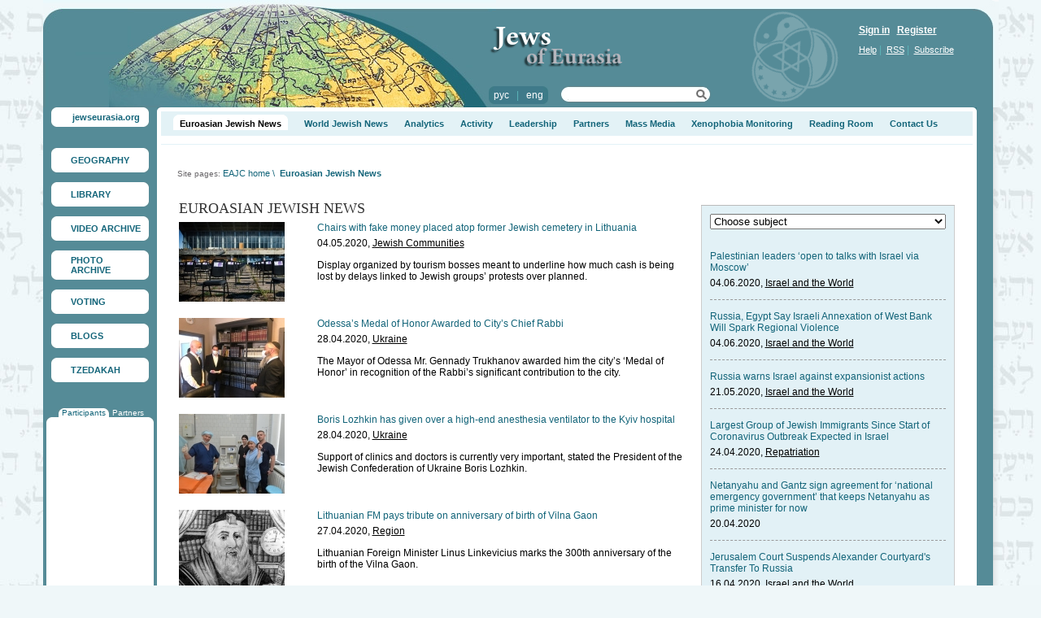

--- FILE ---
content_type: text/html; charset=UTF-8
request_url: http://video-en.jewseurasia.org/page84/2
body_size: 48332
content:
<html>

<head>
	<TITLE>Euroasian Jewish News</TITLE>
	<meta http-equiv="Content-Type" content="text/html; charset=utf-8">
	<meta name="description" content="">
	<meta name="keywords" content="">
	<link rel="shortcut icon" href="/favicon.ico" type="image/x-icon">
	<link rel="stylesheet" type="text/css" href="/css/public.css">
	<link rel="stylesheet" type="text/css" href="/css/prototip.css">
	
	<style type="text/css">
  	img.png{behavior: url("/png.htc");}
	</style>
	
	<!-- Подключаем библиотеку -->
	<script type="text/javascript" src="http://js.jewseurasia.org/js/Opacity.js"></script>
	<script type="text/javascript">
  		fadeOpacity.addRule('oR1', .3, 1, 40);
  		fadeOpacity.addRule('oR2', .1, 1, 40);
	</script>
	<script type="text/javascript">
	var img_pgr = new Array();
	</script>

		
	<style type="text/css">
		body
		{
			padding: 0px;
			margin: 0px;
			background-color: #eff7f9;
			background-image: url(/data/mishpatim03.jpg);
			background-repeat: repeat;
			background-position: top right;
		}
	</style>
	
	</head>

<body>

<table border="0" width="1175" cellspacing="0" cellpadding="0" align="center">
<tr>
	<td>
		<table bgcolor="#2e6a77" border="0" width="100%" class="header_right" background="/data/image/cats/15/bg.gif" cellspacing="0" cellpadding="0" height="132">
		<tr>
			<td width="823" class="header_left" background="/data/image/cats/15/globo.jpg" align="left" valign="top">
				<table border="0" cellpadding="0" cellspacing="0" width="230">
				<tr>
					<td valign="top" class="pad_logo">
						<a href="http://jewseurasia.org"><img title="Jews of Euro-Asia" alt="Jews of Euro-Asia" border="0" src="http://img.jewseurasia.org/img/logo.png" class="png" width="152" height="115"></a>
					</td>
					<td valign="top">
						<table border="0" cellpadding="0" cellspacing="0" width="100%">
						<tr>
							<td align="left" class="pad_top_28">
								<a href="/"><img  alt="Euroasian Jewish News" title="Euroasian Jewish News" border="0" border="0" src="http://img.jewseurasia.org/data/image/cats/15/logo.png" class="png" width="169" height="54" align="left" vspace="2"></a>
							</td>
						</tr>
						<tr>
							<td class="pad_top_20">
								<table cellspacing="0" cellpadding="0" width="100%">
								<tr>
									<td class="pad_right_15">
										<table cellpadding="0" cellspacing="0">
										<tr>
											<td width="6"><img alt="" src="http://img.jewseurasia.org/img/lang_l.jpg"></td>
											<td nowrap class="l_bg light_blue">
																								<a class="white no_und" href="http://jewseurasia.org/ru/">рус</a>
												&nbsp;&nbsp;|&nbsp;&nbsp;																								<a class="white no_und" href="http://jewseurasia.org/en/">eng</a>
																																			</td>
											<td width="6"><img alt="" src="http://img.jewseurasia.org/img/lang_r.jpg"></td>
										</tr>
										</table>
									</td>
									<td valign="top">
										<table cellspacing="0" cellpadding="0" width="185" height="22" class="search_bg">
										<form name="search_form" method=POST action="http://jewseurasia.org/page">
										<tr>
											<td align="left" height="20" width="135"  class="pad_left_10">
												<input type="text" name="search_word" style="border: 0 none; height: 16px; background-color: #ffffff; font-size: 11px; ">
											</td>
											<td align="right" height="20" width="20" style="padding-right: 5px;">
												<a href="javascript: this.document.forms.search_form.submit();" title="Search"><img title="Search" alt="Search" src="http://img.jewseurasia.org/img/linse.png" border="0"></a>
											</td>
										</tr>
										</form>
										</table>
									</td>
								</tr>
								</table>
							</td>
							</td>
						</tr>
						</table>
					</td>
				</tr>

				</table>
			</td>
			<td align="right" valign="top" style="padding-top: 30px;padding-left: 15px;padding-right: 30px;">
				<table cellpadding="0" cellspacing="0" width="135">
				<tr>
					<td class="white">
												<a href="/page87" class="bold white">Sign in</a>&nbsp;&nbsp;
						<a href="/page86" class="bold white">Register</a>
											</td>
				</tr>
				<tr>
					<td class="pad_top_10 light_blue">
						<a href="http://jewseurasia.org/page136" class="font_11 white">Help</a>&nbsp;|&nbsp;
						<a href="http://jewseurasia.org/page125" class="font_11 white">RSS</a>&nbsp;|&nbsp;
						<a href="http://jewseurasia.org/page137" class="font_11 white">Subscribe</a>
					</td>
				</tr>
				</table>
			</td>
			<td width="7"><img alt="" src="http://img.jewseurasia.org/img/spacer.gif" width="7" height="1"></td>
		</tr>
		</table>
		<table border="0" width="100%" cellspacing="0" cellpadding="0">
		<tr>
			<td valign="top" width="130" class="menu_bg">
			<table cellpadding="0" cellspacing="0" width="100%">
			<tr>
				<td class="pad_left_10 pad_right_10"><!--меню-->
				<table border="0" width="120"  cellspacing="0" cellpadding="0" style="margin-bottom: 12px;">
				<tr>
					<td width="6" height="6"><img alt="" border="0" src="http://img.jewseurasia.org/img/ug-lw.jpg" class="png" width="6" height="6"></td>
					<td class="bg_menu"><img alt="" src="http://img.jewseurasia.org/img/spacer.gif"></td>
					<td width="6" height="6"><img alt="" border="0" src="http://img.jewseurasia.org/img/ug-pw.jpg" class="png" width="6" height="6"></td>
				</tr>
				<tr>
					<td class="bg_menu"><img alt="" src="http://img.jewseurasia.org/img/spacer.gif"></td>
					<td class="pad_left_20 bg_menu">
					<a href="http://jewseurasia.org/" class="black no_und"></a>
					<p><a class="navi_black font_11 bold no_und" href="http://jewseurasia.org/">jewseurasia.org</a></p></td>
					<td class="bg_menu"><img alt="" src="http://img.jewseurasia.org/img/spacer.gif"></td>
				</tr>
				<tr>
					<td><img border="0" alt="" src="http://img.jewseurasia.org/img/ug-ln.jpg" class="png" width="6" height="6"></td>
					<td class="bg_menu"><img alt="" src="http://img.jewseurasia.org/img/spacer.gif"></td>
					<td><img border="0" alt="" src="http://img.jewseurasia.org/img/ug-pn.jpg" class="png" width="6" height="6"></td>
				</tr>
			</table>

			&nbsp;			

									<table height="30" style="margin-bottom: 12px;" border="0" width="120" cellspacing="0" cellpadding="0" class="bg_menu uglw">
			<tr>
				<td class="ugpw" valign="top" height="100%">
					<table height="100%" border="0" width="100%" cellspacing="0" cellpadding="0" class="ugln">
					<tr>
						<td height="100%" class="ugpn" valign="top">
							<table id="glm53" height="100%" border="0" width="100%" cellspacing="0" cellpadding="0"  OnMouseOver="show_im_bg('glm53', '/data/menu-ic/map-ic.gif');" OnMouseOut="hide_im_bg('glm53');" class="imbg">
							<tr>
								<td class="pad_left_24 pad_right_6 pad_top_6 pad_bottom_6">
									<a class="navi_black font_11 bold no_und" href="http://geography-en.jewseurasia.org">GEOGRAPHY</a>
								</td>
							</tr>
							</table>
						</td>
					</tr>
					</table>
				</td>
			</tr>
			</table>

												<table height="30" style="margin-bottom: 12px;" border="0" width="120" cellspacing="0" cellpadding="0" class="bg_menu uglw">
			<tr>
				<td class="ugpw" valign="top" height="100%">
					<table height="100%" border="0" width="100%" cellspacing="0" cellpadding="0" class="ugln">
					<tr>
						<td height="100%" class="ugpn" valign="top">
							<table id="glm54" height="100%" border="0" width="100%" cellspacing="0" cellpadding="0"  OnMouseOver="show_im_bg('glm54', '/data/menu-ic/book-ic.gif');" OnMouseOut="hide_im_bg('glm54');" class="imbg">
							<tr>
								<td class="pad_left_24 pad_right_6 pad_top_6 pad_bottom_6">
									<a class="navi_black font_11 bold no_und" href="http://library-en.jewseurasia.org">LIBRARY</a>
								</td>
							</tr>
							</table>
						</td>
					</tr>
					</table>
				</td>
			</tr>
			</table>

												<table height="30" style="margin-bottom: 12px;" border="0" width="120" cellspacing="0" cellpadding="0" class="bg_menu uglw">
			<tr>
				<td class="ugpw" valign="top" height="100%">
					<table height="100%" border="0" width="100%" cellspacing="0" cellpadding="0" class="ugln">
					<tr>
						<td height="100%" class="ugpn" valign="top">
							<table id="glm55" height="100%" border="0" width="100%" cellspacing="0" cellpadding="0"  OnMouseOver="show_im_bg('glm55', '/data/menu-ic/video-ic.gif');" OnMouseOut="hide_im_bg('glm55');" class="imbg">
							<tr>
								<td class="pad_left_24 pad_right_6 pad_top_6 pad_bottom_6">
									<a class="navi_black font_11 bold no_und" href="http://video-en.jewseurasia.org">VIDEO ARCHIVE</a>
								</td>
							</tr>
							</table>
						</td>
					</tr>
					</table>
				</td>
			</tr>
			</table>

												<table height="30" style="margin-bottom: 12px;" border="0" width="120" cellspacing="0" cellpadding="0" class="bg_menu uglw">
			<tr>
				<td class="ugpw" valign="top" height="100%">
					<table height="100%" border="0" width="100%" cellspacing="0" cellpadding="0" class="ugln">
					<tr>
						<td height="100%" class="ugpn" valign="top">
							<table id="glm56" height="100%" border="0" width="100%" cellspacing="0" cellpadding="0"  OnMouseOver="show_im_bg('glm56', '/data/menu-ic/photo-ic.gif');" OnMouseOut="hide_im_bg('glm56');" class="imbg">
							<tr>
								<td class="pad_left_24 pad_right_6 pad_top_6 pad_bottom_6">
									<a class="navi_black font_11 bold no_und" href="http://photo-eng.jewseurasia.org">PHOTO ARCHIVE</a>
								</td>
							</tr>
							</table>
						</td>
					</tr>
					</table>
				</td>
			</tr>
			</table>

												<table height="30" style="margin-bottom: 12px;" border="0" width="120" cellspacing="0" cellpadding="0" class="bg_menu uglw">
			<tr>
				<td class="ugpw" valign="top" height="100%">
					<table height="100%" border="0" width="100%" cellspacing="0" cellpadding="0" class="ugln">
					<tr>
						<td height="100%" class="ugpn" valign="top">
							<table id="glm57" height="100%" border="0" width="100%" cellspacing="0" cellpadding="0"  OnMouseOver="show_im_bg('glm57', '/data/menu-ic/tribune-ic.gif');" OnMouseOut="hide_im_bg('glm57');" class="imbg">
							<tr>
								<td class="pad_left_24 pad_right_6 pad_top_6 pad_bottom_6">
									<a class="navi_black font_11 bold no_und" href="http://manifestoes-en.jewseurasia.org">VOTING</a>
								</td>
							</tr>
							</table>
						</td>
					</tr>
					</table>
				</td>
			</tr>
			</table>

												<table height="30" style="margin-bottom: 12px;" border="0" width="120" cellspacing="0" cellpadding="0" class="bg_menu uglw">
			<tr>
				<td class="ugpw" valign="top" height="100%">
					<table height="100%" border="0" width="100%" cellspacing="0" cellpadding="0" class="ugln">
					<tr>
						<td height="100%" class="ugpn" valign="top">
							<table id="glm58" height="100%" border="0" width="100%" cellspacing="0" cellpadding="0"  OnMouseOver="show_im_bg('glm58', '/data/menu-ic/blogs-ic.gif');" OnMouseOut="hide_im_bg('glm58');" class="imbg">
							<tr>
								<td class="pad_left_24 pad_right_6 pad_top_6 pad_bottom_6">
									<a class="navi_black font_11 bold no_und" href="http://blogs-en.jewseurasia.org">BLOGS</a>
								</td>
							</tr>
							</table>
						</td>
					</tr>
					</table>
				</td>
			</tr>
			</table>

												<table height="30" style="margin-bottom: 12px;" border="0" width="120" cellspacing="0" cellpadding="0" class="bg_menu uglw">
			<tr>
				<td class="ugpw" valign="top" height="100%">
					<table height="100%" border="0" width="100%" cellspacing="0" cellpadding="0" class="ugln">
					<tr>
						<td height="100%" class="ugpn" valign="top">
							<table id="glm59" height="100%" border="0" width="100%" cellspacing="0" cellpadding="0"  OnMouseOver="show_im_bg('glm59', '/data/menu-ic/cdaka-ic.gif');" OnMouseOut="hide_im_bg('glm59');" class="imbg">
							<tr>
								<td class="pad_left_24 pad_right_6 pad_top_6 pad_bottom_6">
									<a class="navi_black font_11 bold no_und" href="http://tzhedakah.jewseurasia.org">TZEDAKAH</a>
								</td>
							</tr>
							</table>
						</td>
					</tr>
					</table>
				</td>
			</tr>
			</table>

															</td></tr>
			<tr><td class="pad_top_20" align="center">
			<table border="0" width="100%" cellspacing="0" cellpadding="0">
<tr>
<td style="padding: 0px 4px 0px 4px;">
<script language="javascript">



function show1225()
{
	$('tt2225').style.display = 'none';
	$('tt1225').style.display = 'block';

	$('ttt2225').style.display = 'none';
	$('ttt1225').style.display = 'block';

}

function show2225()
{
	$('tt1225').style.display = 'none';
	$('tt2225').style.display = 'block';

	$('ttt1225').style.display = 'none';
	$('ttt2225').style.display = 'block';
}



</script>
<table cellpadding="0" cellspacing="0" border="0" width="100%">
<tr>
<td>

<table cellpadding="0" cellspacing="0" border="0" id="tt1225">
<tr>
	<td class="pad_right_4 pad_left_15">
		<table border="0" cellspacing="0" cellpadding="0" class="bg_menu uglw">
		<tr>
			<td class="pad_left_4 pad_right_4 ugpw" valign="top">
				<a href="javascript: show1225();" class="navi no_und font_10">Participants</font>
			</td>
		</tr>
		</table>
	</td>
		<td class="pad_right_10">
		<a href="javascript: show2225();" class="white font_10 no_und">Partners</a>
	</td>
	</tr>
</table>

<table cellpadding="0" cellspacing="0" border="0" id="tt2225" style="display: none;">
<tr>
	<td class="pad_right_4 pad_left_15">
		<a href="javascript: show1225();" class="white font_10 no_und">Participants</a>
	</td>
		<td class="pad_right_10">
		<table border="0" cellspacing="0" cellpadding="0" class="bg_menu uglw">
		<tr>
			<td class="pad_left_4 pad_right_4 ugpw" valign="top">
				<a href="javascript: show2225();" class="navi no_und font_10">Partners</font>
			</td>
		</tr>
		</table>
		
	</td>		
	</tr>
</table>

</td>
</tr>
</table>

<table width="100%" cellpadding="0" cellspacing="0" style="margin-bottom: 20px;" align="center" class="bg_menu uglw">
<tr>
	<td align="center" class="ugpw">
		<table border="0" width="100%" cellspacing="0" cellpadding="0" class="ugln">
		<tr>
			<td align="center" valign="top" class="ugpn" style="padding: 10px 0px 10px 0px;">
				<div id="ttt1225">
				<object classid="clsid:d27cdb6e-ae6d-11cf-96b8-444553540000" codebase="http://download.macromedia.com/pub/shockwave/cabs/flash/swflash.cab#version=9,0,0,0" width="125" height="270" id="carousel" align="middle">
					<param name="allowScriptAccess" value="sameDomain" />
					<param name="allowFullScreen" value="false" />
					<param name="movie" value="/data/carousel.swf?xmlLink=/data/banner_block_xml/225video-en.xml" /><param name="quality" value="high" /><param name="bgcolor" value="#ffffff" />	<embed src="/data/carousel.swf?xmlLink=/data/banner_block_xml/225video-en.xml" quality="high" bgcolor="#ffffff" width="125" height="270" name="carousel" align="middle" allowScriptAccess="sameDomain" allowFullScreen="false" type="application/x-shockwave-flash" pluginspage="http://www.adobe.com/go/getflashplayer" />
				</object>
				</div>
				
				<div id="ttt2225" style="display: none;">
				<object classid="clsid:d27cdb6e-ae6d-11cf-96b8-444553540000" codebase="http://download.macromedia.com/pub/shockwave/cabs/flash/swflash.cab#version=9,0,0,0" width="125" height="270" id="carousel2" align="middle">
					<param name="allowScriptAccess" value="sameDomain" />
					<param name="allowFullScreen" value="false" />
					<param name="movie" value="/data/carousel.swf?xmlLink=/data/banner_block_xml/225_2video-en.xml" /><param name="quality" value="high" /><param name="bgcolor" value="#ffffff" />	<embed src="/data/carousel.swf?xmlLink=/data/banner_block_xml/225_2video-en.xml" quality="high" bgcolor="#ffffff" width="125" height="270" name="carousel" align="middle" allowScriptAccess="sameDomain" allowFullScreen="false" type="application/x-shockwave-flash" pluginspage="http://www.adobe.com/go/getflashplayer" />
				</object>
				</div>
			</td>
		</tr>
		</table>
	</td>
</tr>
</table>
</td>
</tr>
</table>
						</td></tr>
			</table>
		</td>
		<td height="100%" valign="top" class="content2">
			<table border="0" cellpadding="0" cellspacing="0" width="100%" height="100%">
			<tr>
				<td height="100%" width="5" valign="top" bgcolor="#FFFFFF" align="left"><img alt="" src="http://img.jewseurasia.org/img/ug_lc.jpg"></td>
				<td class="bg_wite pad_top_5" valign="top" width="100%" style="height: 30px;" bgcolor="#ffffff">
					<table border="0" width="100%" cellspacing="0" cellpadding="0" height="30" style="height: 30px;">
					<tr>
						<td style="height: 30px;" height="30" valign="top">
																			<table style="height: 30px;" border="0" class="bg_blue" cellspacing="0" cellpadding="0" height="30" width="100%">
							<tr>
								<td valign="top" style="height: 30px;">
									<table border="0" cellspacing="0" cellpadding="0">
									<tr>
																		<td height="100%" valign="top" style="padding-top: 4px;" id="mm72" class="pad_left_15">
																				<table height="100%" border="0" cellpadding="0" cellspacing="0" class="bg_menu">
										<tr>
											<td valign="top"><img alt="" src="http://img.jewseurasia.org/img/mmlt.gif"></td>
											<td valign="top" style="padding: 5px 3px 2px 3px;">
																						<a class="font_12 bold no_und" href="/page84">Euroasian Jewish News</a>
																					</td>
											<td valign="top"><img alt="" src="http://img.jewseurasia.org/img/mmrt.gif"></td>
										</tr>
										</table>																				<ul></ul>
				  										  						</td>																		<td height="100%" valign="top" style="padding-top: 9px;" id="mm73" class="pad_left_20">
																						<a class="navi_black font_12 bold no_und" href="/page32">World Jewish News</a>
																														<ul></ul>
				  										  						</td>																		<td height="100%" valign="top" style="padding-top: 9px;" id="mm155" class="pad_left_20">
																						<a class="navi_black font_12 bold no_und" href="/page34">Analytics</a>
																														<ul></ul>
				  										  						</td>																		<td height="100%" valign="top" style="padding-top: 9px;" id="mm196" class="pad_left_20">
																						<a class="navi_black font_12 bold no_und" href="/page140">Activity</a>
																														<ul><li style="padding-bottom: 7px;" nowrap><a class="font_11" href="/page337">Program “Tolerance – Lessons of the Holocaust”</a></li><li style="padding-bottom: 7px;" nowrap><a class="font_11" href="/page338">&quot;Dialogue of Civilizations&quot; Program</a></li><li style="padding-bottom: 7px;" nowrap><a class="font_11" href="/page339">&quot;Spiritual Rebirth&quot; Program</a></li><li style="padding-bottom: 7px;" nowrap><a class="font_11" href="/page340">&quot;Solidarity With Israel&quot; Program</a></li><li style="padding-bottom: 7px;" nowrap><a class="font_11" href="/page415">&quot;Mass Burials Memorials&quot; Program</a></li><li style="padding-bottom: 7px;" nowrap><a class="font_11" href="/page418">&quot;Fostering Tolerance&quot; Program</a></li><li style="padding-bottom: 7px;" nowrap><a class="font_11" href="/page419">&quot;Development&quot; Program</a></li></ul>
				  										  						</td>																		<td height="100%" valign="top" style="padding-top: 9px;" id="mm197" class="pad_left_20">
																						<a class="navi_black font_12 bold no_und" href="/page172">Leadership</a>
																														<ul><li style="padding-bottom: 7px;" nowrap><a class="font_11" href="/page677">Mikhail Mirilashvili</a></li><li style="padding-bottom: 7px;" nowrap><a class="font_11" href="/page174">Josef Zissels</a></li><li style="padding-bottom: 7px;" nowrap><a class="font_11" href="/page206">Michael Chlenov</a></li></ul>
				  										  						</td>																		<td height="100%" valign="top" style="padding-top: 9px;" id="mm202" class="pad_left_20">
																						<a class="navi_black font_12 bold no_und" href="/page171">Partners</a>
																														<ul></ul>
				  										  						</td>																		<td height="100%" valign="top" style="padding-top: 9px;" id="mm203" class="pad_left_20">
																						<a class="navi_black font_12 bold no_und" href="/page129">Mass Media</a>
																														<ul></ul>
				  										  						</td>																		<td height="100%" valign="top" style="padding-top: 9px;" id="mm343" class="pad_left_20">
																						<a class="navi_black font_12 bold no_und" href="/page520">Xenophobia Monitoring</a>
																														<ul></ul>
				  										  						</td>																		<td height="100%" valign="top" style="padding-top: 9px;" id="mm205" class="pad_left_20">
																						<a class="navi_black font_12 bold no_und" href="/page33">Reading Room</a>
																														<ul></ul>
				  										  						</td>																		<td height="100%" valign="top" style="padding-top: 9px;" id="mm206" class="pad_left_20">
																						<a class="navi_black font_12 bold no_und" href="/page130">Contact Us</a>
																														<ul></ul>
				  										  						</td>																																				</tr>
									</table>
								</td>
							</tr>
							</table>
																																										</td>
					</tr>
										<tr>
						<td valign="top">
																					<table cellpadding="0" cellspacing="0" width="100%" class="navigation">
							<tr>
								<td valign="top" class="grey font_10">
								Site pages:
																														<a href="/page15" class="navi font_11 no_und" title="EAJC home">EAJC home</a>&nbsp;<font class="navi font_11">\</font>&nbsp;
																																								<a href="/page84" class="bold navi font_11 no_und">Euroasian Jewish News</a>
																											</td>
							</tr>
							</table>
							
														<table border="0" width="100%" height="100%" cellpadding="0" height="30">
							<tr>
								<td valign="top" class="internal_pad">

									<table border="0" cellpadding="0" cellspacing="0" width="100%">
									<tr>
										<td valign="top" class="pad_right_15">
																						<p class="zag2 dark_grey font_18 times up">Euroasian Jewish News</p>
																																												<table cellpadding="0" cellspacing="0" width="100%">
<tr>
	<td width="150" valign="top" class="pad_right_20 pad_bottom_20"><a href="/page84/news66584.html"><img border="0" title="Chairs with fake money placed atop former Jewish cemetery in Lithuania" alt="Chairs with fake money placed atop former Jewish cemetery in Lithuania" src="http://img.jewseurasia.org/data/image/new_news/66/58/4/66584.jpg"></td>	<td class="pad_bottom_20" valign="top" >
		<table cellpadding="0" cellspacing="0">
		<tr>
			<td class="pad_bottom_5"><a class="navi no_und" href="/page84/news66584.html">Chairs with fake money placed atop former Jewish cemetery in Lithuania</a></td>
		</tr>
		<tr>
			<td class="pad_bottom_13">04.05.2020, <a href="/page84/tag134">Jewish Communities</a></td>
		</tr>
		<tr>
			<td><p>Display organized by tourism bosses meant to underline how much cash is being lost by delays linked to Jewish groups&rsquo; protests over planned.</p>
</td>
		</tr>
		</table>
	</td>
</tr>
<tr>
	<td width="150" valign="top" class="pad_right_20 pad_bottom_20"><a href="/page84/news66561.html"><img border="0" title="Odessa’s Medal of Honor Awarded to City’s Chief Rabbi" alt="Odessa’s Medal of Honor Awarded to City’s Chief Rabbi" src="http://img.jewseurasia.org/data/image/new_news/66/56/1/66561.jpg"></td>	<td class="pad_bottom_20" valign="top" >
		<table cellpadding="0" cellspacing="0">
		<tr>
			<td class="pad_bottom_5"><a class="navi no_und" href="/page84/news66561.html">Odessa’s Medal of Honor Awarded to City’s Chief Rabbi</a></td>
		</tr>
		<tr>
			<td class="pad_bottom_13">28.04.2020, <a href="/page84/tag138">Ukraine</a></td>
		</tr>
		<tr>
			<td><p>The Mayor of Odessa Mr. Gennady Trukhanov awarded him the city&rsquo;s &lsquo;Medal of Honor&rsquo; in recognition of the Rabbi&rsquo;s significant contribution to the city.</p>
</td>
		</tr>
		</table>
	</td>
</tr>
<tr>
	<td width="150" valign="top" class="pad_right_20 pad_bottom_20"><a href="/page84/news66559.html"><img border="0" title="Boris Lozhkin has given over a high-end anesthesia ventilator to the Kyiv hospital" alt="Boris Lozhkin has given over a high-end anesthesia ventilator to the Kyiv hospital" src="http://img.jewseurasia.org/data/image/new_news/66/55/9/66559.jpg"></td>	<td class="pad_bottom_20" valign="top" >
		<table cellpadding="0" cellspacing="0">
		<tr>
			<td class="pad_bottom_5"><a class="navi no_und" href="/page84/news66559.html">Boris Lozhkin has given over a high-end anesthesia ventilator to the Kyiv hospital</a></td>
		</tr>
		<tr>
			<td class="pad_bottom_13">28.04.2020, <a href="/page84/tag138">Ukraine</a></td>
		</tr>
		<tr>
			<td><p>Support of clinics and doctors is currently very important, stated the President of the Jewish Confederation of Ukraine Boris Lozhkin.</p>
</td>
		</tr>
		</table>
	</td>
</tr>
<tr>
	<td width="150" valign="top" class="pad_right_20 pad_bottom_20"><a href="/page84/news66546.html"><img border="0" title="Lithuanian FM pays tribute on anniversary of birth of Vilna Gaon" alt="Lithuanian FM pays tribute on anniversary of birth of Vilna Gaon" src="http://img.jewseurasia.org/data/image/new_news/66/54/6/66546.jpg"></td>	<td class="pad_bottom_20" valign="top" >
		<table cellpadding="0" cellspacing="0">
		<tr>
			<td class="pad_bottom_5"><a class="navi no_und" href="/page84/news66546.html">Lithuanian FM pays tribute on anniversary of birth of Vilna Gaon</a></td>
		</tr>
		<tr>
			<td class="pad_bottom_13">27.04.2020, <a href="/page84/tag135">Region</a></td>
		</tr>
		<tr>
			<td><p>Lithuanian Foreign Minister Linus Linkevicius marks the 300th anniversary of the birth of the Vilna Gaon.</p>
</td>
		</tr>
		</table>
	</td>
</tr>
<tr>
	<td width="150" valign="top" class="pad_right_20 pad_bottom_20"><a href="/page84/news66537.html"><img border="0" title="Firebombing damages synagogue in Ukraine" alt="Firebombing damages synagogue in Ukraine" src="http://img.jewseurasia.org/data/image/new_news/66/53/7/66537.jpg"></td>	<td class="pad_bottom_20" valign="top" >
		<table cellpadding="0" cellspacing="0">
		<tr>
			<td class="pad_bottom_5"><a class="navi no_und" href="/page84/news66537.html">Firebombing damages synagogue in Ukraine</a></td>
		</tr>
		<tr>
			<td class="pad_bottom_13">23.04.2020, <a href="/page84/tag138">Ukraine</a></td>
		</tr>
		<tr>
			<td><p>The building, which functions as a synagogue and a JCC, has been closed to most activities due to the coronavirus crisis.</p>
</td>
		</tr>
		</table>
	</td>
</tr>
<tr>
	<td width="150" valign="top" class="pad_right_20 pad_bottom_20"><a href="/page84/news66507.html"><img border="0" title="Yefim Haim Goldberg, a celebrated Russian-Jewish war veteran, dies at 106" alt="Yefim Haim Goldberg, a celebrated Russian-Jewish war veteran, dies at 106" src="http://img.jewseurasia.org/data/image/new_news/66/50/7/66507.jpg"></td>	<td class="pad_bottom_20" valign="top" >
		<table cellpadding="0" cellspacing="0">
		<tr>
			<td class="pad_bottom_5"><a class="navi no_und" href="/page84/news66507.html">Yefim Haim Goldberg, a celebrated Russian-Jewish war veteran, dies at 106</a></td>
		</tr>
		<tr>
			<td class="pad_bottom_13">16.04.2020</td>
		</tr>
		<tr>
			<td><p>Yefim Haim Goldberg, a 106-year-old Jewish veteran of World War II who was honored frequently by the governments of Belarus and Russia, has died in Russia.</p>
</td>
		</tr>
		</table>
	</td>
</tr>
<tr>
	<td width="150" valign="top" class="pad_right_20 pad_bottom_20"><a href="/page84/news66460.html"><img border="0" title="Jewish FSU Prepares for a Very Different Passover" alt="Jewish FSU Prepares for a Very Different Passover" src="http://img.jewseurasia.org/data/image/new_news/66/46/0/66460.jpg"></td>	<td class="pad_bottom_20" valign="top" >
		<table cellpadding="0" cellspacing="0">
		<tr>
			<td class="pad_bottom_5"><a class="navi no_und" href="/page84/news66460.html">Jewish FSU Prepares for a Very Different Passover</a></td>
		</tr>
		<tr>
			<td class="pad_bottom_13">03.04.2020, <a href="/page84/tag139">Russia</a></td>
		</tr>
		<tr>
			<td><p>Hundreds of Jewish communities, in both large cities and small towns and villages across the former Soviet Union, are now in the final stages of preparation towards a very different Passover, unlike any they have ever experienced before.</p>
</td>
		</tr>
		</table>
	</td>
</tr>
<tr>
	<td width="150" valign="top" class="pad_right_20 pad_bottom_20"><a href="/page84/news66446.html"><img border="0" title="EnerJew – FJC’s vibrant Jewish Youth Movement – moves online!" alt="EnerJew – FJC’s vibrant Jewish Youth Movement – moves online!" src="http://img.jewseurasia.org/data/image/new_news/66/44/6/66446.jpg"></td>	<td class="pad_bottom_20" valign="top" >
		<table cellpadding="0" cellspacing="0">
		<tr>
			<td class="pad_bottom_5"><a class="navi no_und" href="/page84/news66446.html">EnerJew – FJC’s vibrant Jewish Youth Movement – moves online!</a></td>
		</tr>
		<tr>
			<td class="pad_bottom_13">31.03.2020, <a href="/page84/tag136">Community Life</a></td>
		</tr>
		<tr>
			<td><p>The outbreak of the Corona epidemic has forced EnerJew, FJC&rsquo;s vibrant Jewish Youth Movement in the FSU, to temporarily move all its varied activities online.</p>
</td>
		</tr>
		</table>
	</td>
</tr>
<tr>
	<td width="150" valign="top" class="pad_right_20 pad_bottom_20"><a href="/page84/news66445.html"><img border="0" title="Just on time: ‘Taste of Life’ expands to new cities" alt="Just on time: ‘Taste of Life’ expands to new cities" src="http://img.jewseurasia.org/data/image/new_news/66/44/5/66445.jpg"></td>	<td class="pad_bottom_20" valign="top" >
		<table cellpadding="0" cellspacing="0">
		<tr>
			<td class="pad_bottom_5"><a class="navi no_und" href="/page84/news66445.html">Just on time: ‘Taste of Life’ expands to new cities</a></td>
		</tr>
		<tr>
			<td class="pad_bottom_13">30.03.2020, <a href="/page84/tag138">Ukraine</a></td>
		</tr>
		<tr>
			<td>‘Taste of Life’ serves thousands of needy Jewish families with children across Ukraine and other regions in the FSU.</td>
		</tr>
		</table>
	</td>
</tr>
<tr>
	<td width="150" valign="top" class="pad_right_20 pad_bottom_20"><a href="/page84/news66444.html"><img border="0" title="Despite Corona: FJC’s Orphanages and Children’s homes across Ukraine and Russia stay open" alt="Despite Corona: FJC’s Orphanages and Children’s homes across Ukraine and Russia stay open" src="http://img.jewseurasia.org/data/image/new_news/66/44/4/66444.jpg"></td>	<td class="pad_bottom_20" valign="top" >
		<table cellpadding="0" cellspacing="0">
		<tr>
			<td class="pad_bottom_5"><a class="navi no_und" href="/page84/news66444.html">Despite Corona: FJC’s Orphanages and Children’s homes across Ukraine and Russia stay open</a></td>
		</tr>
		<tr>
			<td class="pad_bottom_13">30.03.2020, <a href="/page84/tag136">Community Life</a></td>
		</tr>
		<tr>
			<td><p>Hundreds of Jewish children who have no other place to call home continue to reside and receive love and affection in the FJC&rsquo;s network of Children&rsquo;s homes and Orphanages in Ukraine and Russia.</p>
</td>
		</tr>
		</table>
	</td>
</tr>
<tr>
	<td colspan="2" align="center">
																	<a href="/page84/0" class="font_11 navi">1</a>
															<a href="/page84/1" class="font_11 navi">2</a>
															<b class="font_11 navi">3</b>
															<a href="/page84/3" class="font_11 navi">4</a>
															<a href="/page84/4" class="font_11 navi">5</a>
															<a href="/page84/5" class="font_11 navi">6</a>
															<a href="/page84/6" class="font_11 navi">7</a>
															<a href="/page84/7" class="font_11 navi">8</a>
															<a href="/page84/8" class="font_11 navi">9</a>
															<a href="/page84/9" class="font_11 navi">10</a>
															<a href="/page84/10" class="font_11 navi">11</a>
														<a href="/page84/11" class="font_11 navi no_und">&raquo;</a>
							</td>
</tr>
</table>


&nbsp;
																																	
										</td>
										
																																														<td width="312" valign="top">
													<div id="place14544">

<input type="hidden" name="ci14544" id="ci14544" value="0">
<input type="hidden" name="sl14544" id="sl14544" value="1">


<input type="hidden" name="go_slide14544" id="go_slide14544" value="1">
<input type="hidden" name="slide_show14544" id="slide_show14544" value="0">
<input type="hidden" name="block_id14544" id="block_id14544" value="14544">
<input type="hidden" name="cur14544" id="cur14544" value="0">
<input type="hidden" name="next14544" id="next14544" value="1">
<input type="hidden" name="prev14544" id="prev14544" value="0">
<table cellpadding="0" cellspacing="0" width="100%">
<tr>
	<td width="100%" class="bb_bottom zag dark_grey font_18 times up"><a class="dark_grey font_18 times up" href="/page32"></a></td>
		</tr>
</table>
<table cellpadding="0" cellspacing="0" class="bb_left bb_right bb_bottom lbb_bg marg_bottom_43" width="100%">
<tr><td valign="top" class="pad_10">
				<table cellpadding="0" cellspacing="0" width="100%">
	<form action="http://jewseurasia.org/page32" method=POST>
	<tr>
		<td class="pad_bottom_13">
			<select OnChange="if (this.options[this.selectedIndex].value != 0){this.form.submit();}" name="tag_id" style="width:100%;">
			<option value="0">Choose subject</option>
							<option value="95">Anti-Semitism</option>
							<option value="106">Community Life</option>
							<option value="100">Culture</option>
							<option value="105">Education</option>
							<option value="99">History</option>
							<option value="112">Holocaust</option>
							<option value="102">International Organizations</option>
							<option value="98">Israel</option>
							<option value="103">Israel and the World</option>
							<option value="97">Jews and Society</option>
							<option value="96">Jews of Eurasia</option>
							<option value="108">Religion</option>
							<option value="110">Repatriation</option>
							<option value="104">Science</option>
							<option value="111">Tradition</option>
						</select>
		</td>
	</tr>
	</form>
	</table>
		
	
	<!-- -->
				<table cellpadding="0" cellspacing="0" width="100%">
		<tr>
			<td class="pad_top_13 pad_bottom_5"><a class="navi no_und" href="http://jewseurasia.org/page32/news66755.html">Palestinian leaders ‘open to talks with Israel via Moscow’</a></td>
		</tr>
		<tr>
			<td class="dashed_grey_bottom pad_bottom_13">04.06.2020, <a href="http://jewseurasia.org/page32/tag103">Israel and the World</a></td>
		</tr>
		</table>
					<table cellpadding="0" cellspacing="0" width="100%">
		<tr>
			<td class="pad_top_13 pad_bottom_5"><a class="navi no_und" href="http://jewseurasia.org/page32/news66754.html">Russia, Egypt Say Israeli Annexation of West Bank Will Spark Regional Violence</a></td>
		</tr>
		<tr>
			<td class="dashed_grey_bottom pad_bottom_13">04.06.2020, <a href="http://jewseurasia.org/page32/tag103">Israel and the World</a></td>
		</tr>
		</table>
					<table cellpadding="0" cellspacing="0" width="100%">
		<tr>
			<td class="pad_top_13 pad_bottom_5"><a class="navi no_und" href="http://jewseurasia.org/page32/news66683.html">Russia warns Israel against expansionist actions</a></td>
		</tr>
		<tr>
			<td class="dashed_grey_bottom pad_bottom_13">21.05.2020, <a href="http://jewseurasia.org/page32/tag103">Israel and the World</a></td>
		</tr>
		</table>
					<table cellpadding="0" cellspacing="0" width="100%">
		<tr>
			<td class="pad_top_13 pad_bottom_5"><a class="navi no_und" href="http://jewseurasia.org/page32/news66538.html">Largest Group of Jewish Immigrants Since Start of Coronavirus Outbreak Expected in Israel</a></td>
		</tr>
		<tr>
			<td class="dashed_grey_bottom pad_bottom_13">24.04.2020, <a href="http://jewseurasia.org/page32/tag110">Repatriation</a></td>
		</tr>
		</table>
					<table cellpadding="0" cellspacing="0" width="100%">
		<tr>
			<td class="pad_top_13 pad_bottom_5"><a class="navi no_und" href="http://jewseurasia.org/page32/news66522.html">Netanyahu and Gantz sign agreement for ‘national emergency government’ that keeps Netanyahu as prime minister for now</a></td>
		</tr>
		<tr>
			<td class="dashed_grey_bottom pad_bottom_13">20.04.2020</td>
		</tr>
		</table>
					<table cellpadding="0" cellspacing="0" width="100%">
		<tr>
			<td class="pad_top_13 pad_bottom_5"><a class="navi no_und" href="http://jewseurasia.org/page32/news66506.html">Jerusalem Court Suspends Alexander Courtyard&#039;s Transfer To Russia</a></td>
		</tr>
		<tr>
			<td class="dashed_grey_bottom pad_bottom_13">16.04.2020, <a href="http://jewseurasia.org/page32/tag103">Israel and the World</a></td>
		</tr>
		</table>
					<table cellpadding="0" cellspacing="0" width="100%">
		<tr>
			<td class="pad_top_13 pad_bottom_5"><a class="navi no_und" href="http://jewseurasia.org/page32/news66462.html">Unity government nears completion as Yamina threatens to bolt</a></td>
		</tr>
		<tr>
			<td class="dashed_grey_bottom pad_bottom_13">03.04.2020, <a href="http://jewseurasia.org/page32/tag98">Israel</a></td>
		</tr>
		</table>
					<table cellpadding="0" cellspacing="0" width="100%">
		<tr>
			<td class="pad_top_13 pad_bottom_5"><a class="navi no_und" href="http://jewseurasia.org/page32/news66461.html">Litzman’s worst failure – to explain the pandemic’s horrors to his own community</a></td>
		</tr>
		<tr>
			<td class="dashed_grey_bottom pad_bottom_13">03.04.2020, <a href="http://jewseurasia.org/page32/tag98">Israel</a></td>
		</tr>
		</table>
					<table cellpadding="0" cellspacing="0" width="100%">
		<tr>
			<td class="pad_top_13 pad_bottom_5"><a class="navi no_und" href="http://jewseurasia.org/page32/news66424.html">High Court: Edelstein undermining democracy, must hold speaker vote by Wednesday</a></td>
		</tr>
		<tr>
			<td class="dashed_grey_bottom pad_bottom_13">23.03.2020</td>
		</tr>
		</table>
					<table cellpadding="0" cellspacing="0" width="100%">
		<tr>
			<td class="pad_top_13 pad_bottom_5"><a class="navi no_und" href="http://jewseurasia.org/page32/news66423.html">In victory for Blue and White, Knesset votes to form key oversight panel</a></td>
		</tr>
		<tr>
			<td class="pad_bottom_13">23.03.2020, <a href="http://jewseurasia.org/page32/tag98">Israel</a></td>
		</tr>
		</table>
		
	<!-- -->



	<table cellpadding="0" cellspacing="0" width="100%">
	<tr>
		<td>
			<table cellpadding="0" cellspacing="0">
			<tr>
				<td class="pad_right_12"><a href='/page32' title="All news"><img title="All news" alt="All news" src="http://img.jewseurasia.org/img/all_news.gif" border="0"></a></td>
				<td><a href="http://jewseurasia.org//page125"><img alt="rss" src="http://img.jewseurasia.org/img/rss.gif" align="middle" border="0"></a></td>
			</tr>
			</table>
		</td>
	</tr>
	</table>
	</td></tr></table>

</div>
													<div><script async="async" src="https://w.uptolike.com/widgets/v1/zp.js?pid=tle1bee99bd6e47f5fc5e9ae421b7612d0e74ad8b7" type="text/javascript"></script></div>
													</td>
																																																				</tr>
									</table>
								</td>
							</tr>
							</table>
						</td>
					</tr>
					</table>
				</td>
				<td width="5" valign="top" bgcolor="#FFFFFF"><img alt="" src="http://img.jewseurasia.org/img/ug_rc.jpg"></td>
			</tr>
			<tr>
				<td bgcolor="#ffffff" height="4"><img alt="" src="http://img.jewseurasia.org/img/bbl.gif"></td>
				<td bgcolor="#ffffff"><img alt="" src="http://img.jewseurasia.org/img/spacer.gif"></td>
				<td bgcolor="#ffffff" align="right"><img alt="" src="http://img.jewseurasia.org/img/bbr.gif"></td>
			</tr>
			<tr>
				<td height="20"><img alt="" src="http://img.jewseurasia.org/img/spacer.gif" height="20" width="1"></td>
				<td><img alt="" src="http://img.jewseurasia.org/img/spacer.gif"></td>
				<td height="20"><img alt="" src="http://img.jewseurasia.org/img/spacer.gif" height="20" width="1"></td>
			</tr>
			</table></td>
		<td width="7"  class="bg_shadow"><img alt="" src="http://img.jewseurasia.org/img/spacer.gif"></td>
	</tr>
	<tr>
		<td width="130"><img alt="" src="http://img.jewseurasia.org/img/spacer.gif" height="1" width="130"></td>
		<td class="pad_right_20" valign="top">
			<table border="0" cellpadding="0" cellspacing="0" width="100%" height="100%">
			<tr><td valign="top" class="footer_pad">
						<table cellpadding="0" cellspacing="0">
			<tr>
												<td nowrap valign="top" class="pad_bottom_20 pad_right_30"><a href="/page15" class="no_und bold font_11">Congress</a>
																<td nowrap valign="top" class="pad_bottom_20 pad_right_30"><a href="http://geography-en.jewseurasia.org" class="no_und bold font_11">Geography</a>
																<td nowrap valign="top" class="pad_bottom_20 pad_right_30"><a href="http://library-en.jewseurasia.org" class="no_und bold font_11">Library</a>
																<td nowrap valign="top" class="pad_bottom_20 pad_right_30"><a href="/page15" class="no_und bold font_11">Photo archive</a>
																<td nowrap valign="top" class="pad_bottom_20 pad_right_30"><a href="/page15" class="no_und bold font_11">Video archive</a>
																<td nowrap valign="top" class="pad_bottom_20 pad_right_30"><a href="http://manifestoes-en.jewseurasia.org" class="no_und bold font_11">Voting</a>
																<td nowrap valign="top" class="pad_bottom_20 pad_right_30"><a href="/page15" class="no_und bold font_11">Blogs</a>
																<td nowrap valign="top" class="pad_bottom_20 pad_right_30"><a href="/page15" class="no_und bold font_11">Forum</a>
																<td nowrap valign="top" class="pad_bottom_20 pad_right_30"><a href="/page287" class="no_und bold font_11">Fundraising</a>
											</tr>
			<tr>
												<td valign="top" class="pad_right_30">
									<p class="no_marg pad_only_bottom_9"><a href="/page60" class="grey font_11 no_und">About the Congress</a></p>
									<p class="no_marg pad_only_bottom_9"><a href="/page84" class="grey font_11 no_und">Congress News</a></p>
									<p class="no_marg pad_only_bottom_9"><a href="/page32" class="grey font_11 no_und">News</a></p>
									<p class="no_marg pad_only_bottom_9"><a href="/page140" class="grey font_11 no_und">Projects</a></p>
									<p class="no_marg pad_only_bottom_9"><a href="/page34" class="grey font_11 no_und">Analytics</a></p>
									<p class="no_marg pad_only_bottom_9"><a href="/page172" class="grey font_11 no_und">Leadership</a></p>
									<p class="no_marg pad_only_bottom_9"><a href="/page171" class="grey font_11 no_und">Partners</a></p>
									<p class="no_marg pad_only_bottom_9"><a href="/page180" class="grey font_11 no_und">Links</a></p>
									<p class="no_marg pad_only_bottom_9"><a href="/page129" class="grey font_11 no_und">Mass Media</a></p>
									<p class="no_marg pad_only_bottom_9"><a href="/page130" class="grey font_11 no_und">Contact Us</a></p>
								</td>
																<td valign="top" class="pad_right_30">
									<p class="no_marg pad_only_bottom_9"><a href="http://geography-en.jewseurasia.org/page183" class="grey font_11 no_und">Members</a></p>
									<p class="no_marg pad_only_bottom_9"><a href="http://geography-en.jewseurasia.org/page236" class="grey font_11 no_und">Observers</a></p>
								</td>
																<td valign="top" class="pad_right_30">
									<p class="no_marg pad_only_bottom_9"><a href="http://library-en.jewseurasia.org/page90" class="grey font_11 no_und">Yearbook</a></p>
									<p class="no_marg pad_only_bottom_9"><a href="http://library-en.jewseurasia.org/page251" class="grey font_11 no_und">Calendars</a></p>
									<p class="no_marg pad_only_bottom_9"><a href="http://library-en.jewseurasia.org/page252" class="grey font_11 no_und">&quot;Jews of Eurasia&quot; Journal</a></p>
									<p class="no_marg pad_only_bottom_9"><a href="http://library-en.jewseurasia.org/page89" class="grey font_11 no_und">Books</a></p>
								</td>
																<td valign="top" class="pad_right_30">
								</td>
																<td valign="top" class="pad_right_30">
								</td>
																<td valign="top" class="pad_right_30">
									<p class="no_marg pad_only_bottom_9"><a href="http://manifestoes-en.jewseurasia.org/page138" class="grey font_11 no_und">Past Questionnaires</a></p>
									<p class="no_marg pad_only_bottom_9"><a href="http://manifestoes-en.jewseurasia.org/page139" class="grey font_11 no_und">Past Petitions</a></p>
								</td>
																<td valign="top" class="pad_right_30">
								</td>
																<td valign="top" class="pad_right_30">
								</td>
																<td valign="top" class="pad_right_30">
								</td>
											</tr>
			</table>
			
			<center>
			&nbsp;	   		   	</center>

	   		   	<p align="center" class="no_marg bot_menu_pad grey">
												<a href="/page15" class="grey no_und">Home</a>
				&nbsp;|&nbsp;																<a href="/page15" class="grey no_und">Copyright information</a>
				&nbsp;|&nbsp;																<a href="/page15" class="grey no_und">Contacts</a>
				&nbsp;|&nbsp;																<a href="/page15" class="grey no_und">Subscribe to RSS</a>
				&nbsp;|&nbsp;											</p>
			
			<p align="center" class="no_marg bot_menu_pad light_grey">
				<a href="http://www.limenet.kiev.ua/" target=_blank class="light_grey no_und">
					Developed by Limenet				</a>
				<div>
				<script async="async" src="https://w.uptolike.com/widgets/v1/zp.js?pid=1371978" type="text/javascript"></script>
				</div>
			</p>
			
			
			</td></tr></table>
		</td>
		<td width="7"><img alt="" src="http://img.jewseurasia.org/img/spacer.gif" width="7" height="1"></td>
	</tr>
	</table>
	</td>
	</tr>
</table>
<script type="text/javascript">

  var _gaq = _gaq || [];
  _gaq.push(['_setAccount', 'UA-114527542-1']);
  _gaq.push(['_trackPageview']);

  (function() {
    var ga = document.createElement('script'); ga.type = 'text/javascript'; ga.async = true;
    ga.src = ('https:' == document.location.protocol ? 'https://ssl' : 'http://www') + '.google-analytics.com/ga.js';
    var s = document.getElementsByTagName('script')[0]; s.parentNode.insertBefore(ga, s);
  })();

</script>

	<script src="/js/protoculous-effects-packer.js" type="text/javascript"></script>
	<script src="http://js2.jewseurasia.org/js/prototip.js" type="text/javascript"></script>
	<script type="text/javascript" src="http://js.jewseurasia.org/js/efs2.js"></script>
	<script src="http://js2.jewseurasia.org/js/gallery.js" type="text/javascript"></script>
	<script language="JavaScript" type="text/javascript" src="http://js.jewseurasia.org/js/lowpro.js"></script>
	<script language="JavaScript" type="text/javascript" src="http://js2.jewseurasia.org/js/drop_down.js"></script>
	<script language="JavaScript" type="text/javascript" src="http://js.jewseurasia.org/js/sl.js"></script>
	<script language="JavaScript" type="text/javascript" src="http://js3.jewseurasia.org/js/country.js"></script>
	<script type="text/javascript" src="http://js.jewseurasia.org/js/help.js"></script>
<script language="javascript">



window.onload = function()

{


																															new DropDown("mm196", $("mm196").down("ul"), {useEffects:false});
											new DropDown("mm197", $("mm197").down("ul"), {useEffects:false});
																																																			new DropDown("mm156", $("mm156").down("ul"), {useEffects:false});
													












}

</script>



</body>
</html>

--- FILE ---
content_type: application/javascript;charset=utf-8
request_url: https://w.uptolike.com/widgets/v1/version.js?cb=cb__utl_cb_share_1769034206842905
body_size: 397
content:
cb__utl_cb_share_1769034206842905('1ea92d09c43527572b24fe052f11127b');